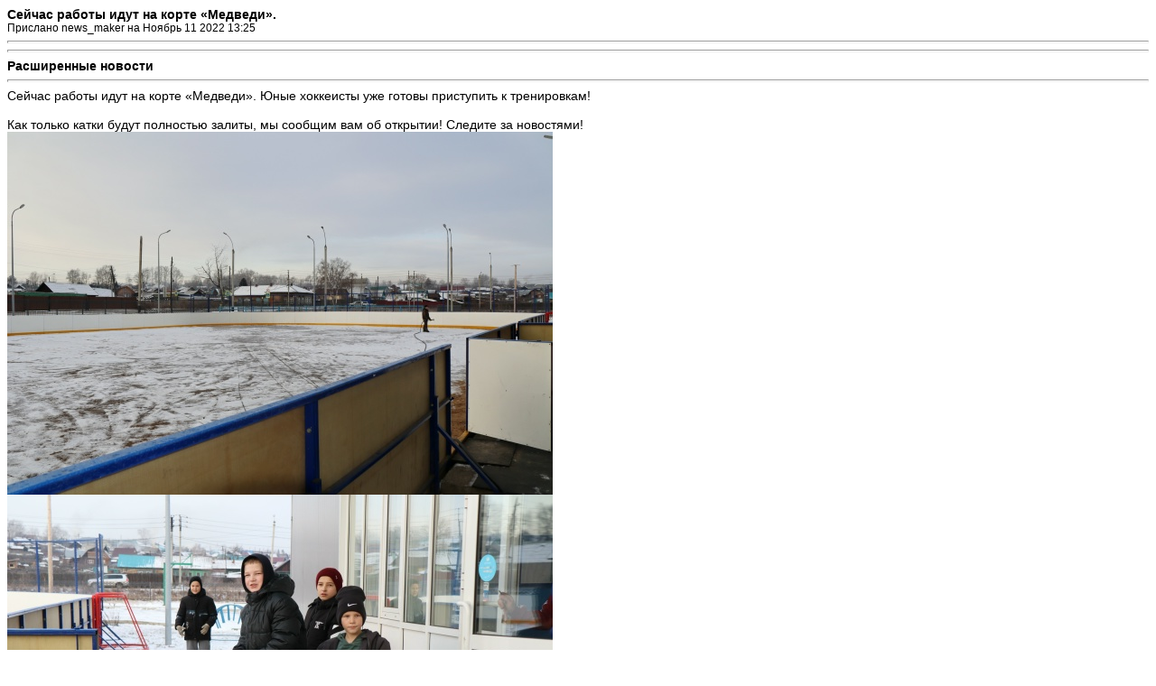

--- FILE ---
content_type: text/html
request_url: https://www.web-tulun.ru/info/print.php?type=N&item_id=38372
body_size: 3472
content:
<!DOCTYPE HTML PUBLIC '-//W3C//DTD HTML 4.01 Transitional//EN'
  'http://www.w3.org/TR/html4/loose.dtd'>
<html>
<head>
<title>Сейчас работы идут на корте «Медведи».  - Новости Тулуна - Информационный сайт города Тулуна</title>
<meta http-equiv='Content-Type' content='text/html; charset=windows-1251'>
<style type="text/css">
body { font-family:Verdana,Tahoma,Arial,Sans-Serif;font-size:14px; }
hr { height:1px;color:#ccc; }
.small { font-family:Verdana,Tahoma,Arial,Sans-Serif;font-size:12px; }
.small2 { font-family:Verdana,Tahoma,Arial,Sans-Serif;font-size:12px;color:#666; }
</style>
</head>
<body>
<b>Сейчас работы идут на корте «Медведи». </b><br>
<span class='small'>Прислано news_maker на Ноябрь 11 2022 13:25</span>
<hr>

<hr>
<b>Расширенные новости</b>
<hr>
Сейчас работы идут на корте «Медведи». Юные хоккеисты уже готовы приступить к тренировкам! <br/><br/>Как только катки будут полностью залиты, мы сообщим вам об открытии! Следите за новостями!<br/><a href='https://sun9-29.userapi.com/impg/mpHESpGnkz4y4KZIoMSyK7vxoBckWimsnwRAZQ/tCgLgmjMGoE.jpg?size=2560x1707&quality=95&sign=ce1c15bfc0be0201390d37b30ae030a9&c_uniq_tag=CoIv5gKo9dTaSfrcfR1yV4MtpA_7lbrWnpmCg3bBT78&type=album'><img src='https://sun9-29.userapi.com/impg/mpHESpGnkz4y4KZIoMSyK7vxoBckWimsnwRAZQ/tCgLgmjMGoE.jpg?size=604x403&quality=95&sign=3476f85bd7c6decf6c7c01eb5396a6d3&c_uniq_tag=AHkxrSsn0PliexL8tXZkFDQTo6IB0_wAeg6CJwOdSNo&type=album'/></a><br/><a href='https://sun9-71.userapi.com/impg/YSy0yhO7Na5NWR15TifYcL0dcMS7CMyKX26t7g/X8t9X7uk9-Y.jpg?size=2560x1707&quality=95&sign=8d46c6c5d5dab550c3faf3a5418f3d27&c_uniq_tag=UGWvVG926DT2u6NI60jjCMeLB57wRqD8Kn0ChWS7zT8&type=album'><img src='https://sun9-71.userapi.com/impg/YSy0yhO7Na5NWR15TifYcL0dcMS7CMyKX26t7g/X8t9X7uk9-Y.jpg?size=604x403&quality=95&sign=08fa71342d410ab107358852eee622d3&c_uniq_tag=fe84aG5z8sUjFb121PCbD2p5xGBrcaKoasAP3LKUfJI&type=album'/></a><br/><a href='https://sun9-22.userapi.com/impg/en8LY3EP54uCwTmRYrBEugw9Ua4j_VpaCt5i8A/W9BafZU_SmQ.jpg?size=2560x1707&quality=95&sign=2fc5ef70814be4ecaa979ef16882ece3&c_uniq_tag=IvkFAtfXsekVXlfzbBtxsCMFTpfmbFNfivZRwEpiJPE&type=album'><img src='https://sun9-22.userapi.com/impg/en8LY3EP54uCwTmRYrBEugw9Ua4j_VpaCt5i8A/W9BafZU_SmQ.jpg?size=604x403&quality=95&sign=b77944ff2ca5957a9112daed47be3b82&c_uniq_tag=fVdNVSJQKRKl331RF9D4OpYLGzGkGb0sRbfwJETjP3A&type=album'/></a><br/><a href='https://sun9-53.userapi.com/impg/HdOL12guDHDM-SjuzkFQz_eFV7sHsgSf1PEkqA/CyQ5ZLUegvk.jpg?size=2560x1707&quality=95&sign=a888bc6bc44aa7acce22edf23c8e4fdf&c_uniq_tag=Uh2BcNsdHbZCprhRMgZt86s-mTWda94Hf80mZQsPPUI&type=album'><img src='https://sun9-53.userapi.com/impg/HdOL12guDHDM-SjuzkFQz_eFV7sHsgSf1PEkqA/CyQ5ZLUegvk.jpg?size=604x403&quality=95&sign=e5311fb7a241b2538a06c5fe24080005&c_uniq_tag=ZZMznlKJ6gD9ohiU_WJ5eyQWKRlY0xdvpWFCiSqYtEo&type=album'/></a><br/><a href='https://sun9-33.userapi.com/impg/V7Lz5iWznPwcFYCWcKl6urDQ1uxobPsXknYrqg/N3PobcBhMLg.jpg?size=2560x1707&quality=95&sign=f2ec174c4e4015a6ebd82638e155f5e0&c_uniq_tag=lwPXHI3q66jtwb7anDHpZGqbtRA72kEaCmcBj-Wx01U&type=album'><img src='https://sun9-33.userapi.com/impg/V7Lz5iWznPwcFYCWcKl6urDQ1uxobPsXknYrqg/N3PobcBhMLg.jpg?size=604x403&quality=95&sign=f532c4aa3a825ebd6af2cb7038d9efb5&c_uniq_tag=kuECwJW_8kh6Q_4cVnZwxXGsM1U0K6jMcmgSgT0-P30&type=album'/></a><br />
<br><br />
Администрация города Тулуна <a href='https://vk.com/wall-131502986_58850' target=_blank>https://vk.com/wall-131502986_58850</a><br />
<br>
</body>
</html>
